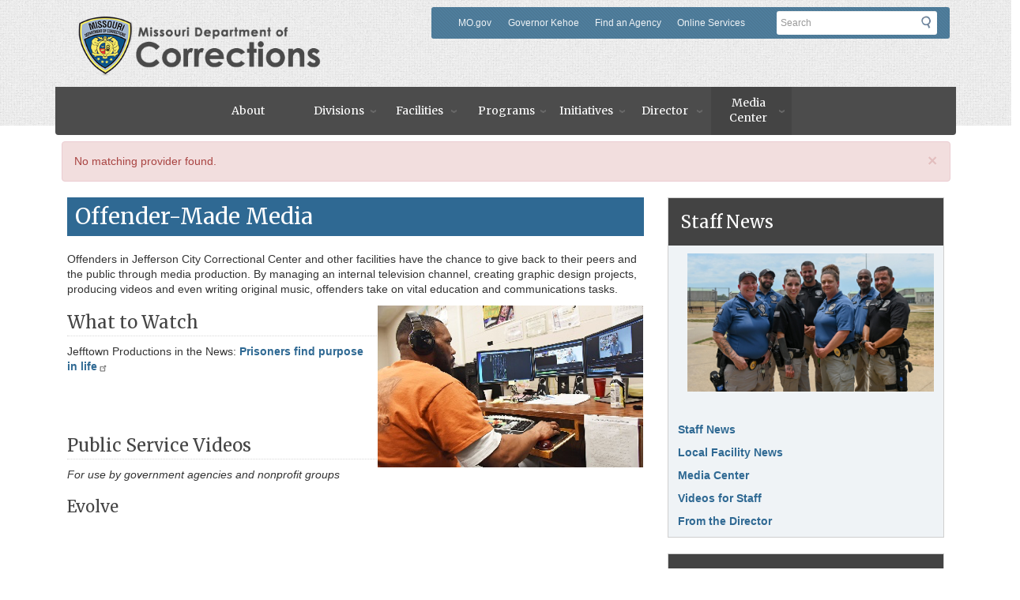

--- FILE ---
content_type: text/html; charset=UTF-8
request_url: https://oembed-doc.mo.gov/media-center/offender-made-media
body_size: 15290
content:
<!DOCTYPE html>
<html  lang="en" dir="ltr">
  <head>
    <meta charset="utf-8" />
<noscript><style>form.antibot * :not(.antibot-message) { display: none !important; }</style>
</noscript><meta name="description" content="Offenders in Jefferson City Correctional Center and other facilities have the chance to give back to their peers and the public through media production. By managing an internal television channel, creating graphic design projects, producing videos and even writing original music, offenders take on vital education and communications tasks." />
<link rel="canonical" href="https://oembed-doc.mo.gov/media-center/offender-made-media" />
<meta name="Generator" content="Drupal 10 (https://www.drupal.org)" />
<meta name="MobileOptimized" content="width" />
<meta name="HandheldFriendly" content="true" />
<meta name="viewport" content="width=device-width, initial-scale=1.0" />
<style>h1.heading-size-14px {
  font-size: 14px;
}
h2.heading-size-14px {
  font-size: 14px;
}
h3.heading-size-14px {
  font-size: 14px;
}
h4.heading-size-14px {
  font-size: 14px;
}
h5.heading-size-14px {
  font-size: 14px;
}
h6.heading-size-14px {
  font-size: 14px;
}
h1.heading-size-16px {
  font-size: 16px;
}
h2.heading-size-16px {
  font-size: 16px;
}
h3.heading-size-16px {
  font-size: 16px;
}
h4.heading-size-16px {
  font-size: 16px;
}
h5.heading-size-16px {
  font-size: 16px;
}
h6.heading-size-16px {
  font-size: 16px;
}
h1.heading-size-18px {
  font-size: 18px;
}
h2.heading-size-18px {
  font-size: 18px;
}
h3.heading-size-18px {
  font-size: 18px;
}
h4.heading-size-18px {
  font-size: 18px;
}
h5.heading-size-18px {
  font-size: 18px;
}
h6.heading-size-18px {
  font-size: 18px;
}
h1.heading-size-20px {
  font-size: 20px;
}
h2.heading-size-20px {
  font-size: 20px;
}
h3.heading-size-20px {
  font-size: 20px;
}
h4.heading-size-20px {
  font-size: 20px;
}
h5.heading-size-20px {
  font-size: 20px;
}
h6.heading-size-20px {
  font-size: 20px;
}
h1.heading-size-24px {
  font-size: 24px;
}
h2.heading-size-24px {
  font-size: 24px;
}
h3.heading-size-24px {
  font-size: 24px;
}
h4.heading-size-24px {
  font-size: 24px;
}
h5.heading-size-24px {
  font-size: 24px;
}
h6.heading-size-24px {
  font-size: 24px;
}
h1.heading-size-28px {
  font-size: 28px;
}
h2.heading-size-28px {
  font-size: 28px;
}
h3.heading-size-28px {
  font-size: 28px;
}
h4.heading-size-28px {
  font-size: 28px;
}
h5.heading-size-28px {
  font-size: 28px;
}
h6.heading-size-28px {
  font-size: 28px;
}
h1.heading-size-32px {
  font-size: 32px;
}
h2.heading-size-32px {
  font-size: 32px;
}
h3.heading-size-32px {
  font-size: 32px;
}
h4.heading-size-32px {
  font-size: 32px;
}
h5.heading-size-32px {
  font-size: 32px;
}
h6.heading-size-32px {
  font-size: 32px;
}
h1.heading-size-40px {
  font-size: 40px;
}
h2.heading-size-40px {
  font-size: 40px;
}
h3.heading-size-40px {
  font-size: 40px;
}
h4.heading-size-40px {
  font-size: 40px;
}
h5.heading-size-40px {
  font-size: 40px;
}
h6.heading-size-40px {
  font-size: 40px;
}
h1.heading-size-48px {
  font-size: 48px;
}
h2.heading-size-48px {
  font-size: 48px;
}
h3.heading-size-48px {
  font-size: 48px;
}
h4.heading-size-48px {
  font-size: 48px;
}
h5.heading-size-48px {
  font-size: 48px;
}
h6.heading-size-48px {
  font-size: 48px;
}
</style>
<link rel="icon" href="/sites/doc/themes/corrections/favicon.ico" type="image/vnd.microsoft.icon" />

    <title>Offender-Made Media | Missouri Department of Corrections</title>
    <link rel="stylesheet" media="all" href="/sites/doc/files/css/css_eSeL5Q9YB33B-cHJR5DUYAgm3--yiXDhcORxG9_P3Jk.css?delta=0&amp;language=en&amp;theme=corrections&amp;include=[base64]" />
<link rel="stylesheet" media="all" href="https://cdn.jsdelivr.net/npm/bootstrap@5.3.3/dist/css/bootstrap.min.css" />
<link rel="stylesheet" media="all" href="/sites/doc/files/css/css_VsGaPwim2FHRptoD9vLaSvAo2MYxJCmgE9sGKeOF-Sc.css?delta=2&amp;language=en&amp;theme=corrections&amp;include=[base64]" />
<link rel="stylesheet" media="all" href="/sites/doc/files/css/css_OAS6LeBRpxF04DvhJ1SmC8We8MYlt7G2aR9kvhwzzh0.css?delta=3&amp;language=en&amp;theme=corrections&amp;include=[base64]" />

    <script type="application/json" data-drupal-selector="drupal-settings-json">{"path":{"baseUrl":"\/","pathPrefix":"","currentPath":"node\/2276","currentPathIsAdmin":false,"isFront":false,"currentLanguage":"en"},"pluralDelimiter":"\u0003","suppressDeprecationErrors":true,"ajaxPageState":{"libraries":"[base64]","theme":"corrections","theme_token":null},"ajaxTrustedUrl":{"form_action_p_pvdeGsVG5zNF_XLGPTvYSKCf43t8qZYSwcfZl2uzM":true},"gtag":{"tagId":"G-C6MGVR01NV","consentMode":false,"otherIds":[],"events":[],"additionalConfigInfo":[]},"clientside_validation_jquery":{"validate_all_ajax_forms":2,"force_validate_on_blur":true,"force_html5_validation":false,"messages":{"required":"This field is required.","remote":"Please fix this field.","email":"Please enter a valid email address.","url":"Please enter a valid URL.","date":"Please enter a valid date.","dateISO":"Please enter a valid date (ISO).","number":"Please enter a valid number.","digits":"Please enter only digits.","equalTo":"Please enter the same value again.","maxlength":"Please enter no more than {0} characters.","minlength":"Please enter at least {0} characters.","rangelength":"Please enter a value between {0} and {1} characters long.","range":"Please enter a value between {0} and {1}.","max":"Please enter a value less than or equal to {0}.","min":"Please enter a value greater than or equal to {0}.","step":"Please enter a multiple of {0}."}},"data":{"extlink":{"extTarget":true,"extTargetAppendNewWindowDisplay":true,"extTargetAppendNewWindowLabel":"(opens in a new window)","extTargetNoOverride":false,"extNofollow":false,"extTitleNoOverride":false,"extNoreferrer":false,"extFollowNoOverride":false,"extClass":"ext","extLabel":"(link is external)","extImgClass":false,"extSubdomains":true,"extExclude":"(mo\\.gov)|(state\\.mo\\.us)","extInclude":"","extCssExclude":"","extCssInclude":"","extCssExplicit":"","extAlert":true,"extAlertText":"You are currently exiting to a site that is not part of the government (.gov) domain. Web sites are places where diverse groups of people interact, so please be aware that you will be subject to a wide variety of experiences beyond our control. Always use good judgment when using these platforms and when following links to other web sites. Click OK to continue.","extHideIcons":false,"mailtoClass":"mailto","telClass":"","mailtoLabel":"(link sends email)","telLabel":"(link is a phone number)","extUseFontAwesome":false,"extIconPlacement":"append","extPreventOrphan":false,"extFaLinkClasses":"fa fa-external-link","extFaMailtoClasses":"fa fa-envelope-o","extAdditionalLinkClasses":"","extAdditionalMailtoClasses":"","extAdditionalTelClasses":"","extFaTelClasses":"fa fa-phone","allowedDomains":null,"extExcludeNoreferrer":""}},"ckeditorAccordion":{"accordionStyle":{"collapseAll":null,"keepRowsOpen":null,"animateAccordionOpenAndClose":1,"openTabsWithHash":1,"allowHtmlInTitles":0}},"bootstrap":{"forms_has_error_value_toggle":1,"modal_animation":1,"modal_backdrop":"true","modal_focus_input":1,"modal_keyboard":1,"modal_select_text":1,"modal_show":1,"modal_size":"","popover_enabled":1,"popover_animation":1,"popover_auto_close":1,"popover_container":"body","popover_content":"","popover_delay":"0","popover_html":0,"popover_placement":"right","popover_selector":"","popover_title":"","popover_trigger":"click","tooltip_enabled":1,"tooltip_animation":1,"tooltip_container":"body","tooltip_delay":"0","tooltip_html":0,"tooltip_placement":"auto left","tooltip_selector":"","tooltip_trigger":"hover"},"user":{"uid":0,"permissionsHash":"31c94f6a849b31384e9532a31ff2d22eb9e5cd24f1d5e6b93208a35e28cf6a78"}}</script>
<script src="/sites/doc/files/js/js_SzQ5rJnaHmA0b5TGIcISanNituN9Nv27VBoCCYskVVM.js?scope=header&amp;delta=0&amp;language=en&amp;theme=corrections&amp;include=[base64]"></script>
<script src="https://use.fontawesome.com/releases/v6.4.0/js/all.js" defer crossorigin="anonymous"></script>
<script src="https://use.fontawesome.com/releases/v6.4.0/js/v4-shims.js" defer crossorigin="anonymous"></script>
<script src="/modules/contrib/google_tag/js/gtag.js?t8ls3m"></script>

  </head>
  <body class="corrections/Qualtricsxm.js theme--corrections base-theme--blue path--media-center path--media-center--offender-made-media path-node page-node-type-page has-glyphicons">
    <a href="#main-content" class="visually-hidden focusable skip-link">
      Skip to main content
    </a>
    
      <div class="dialog-off-canvas-main-canvas" data-off-canvas-main-canvas>
    

          <header class="navbar navbar-default" id="header-region" role="banner">
      <div class="container">
        <div class="row">
          <div class="navbar-header">
            <a href="/" class="navbar-brand text-hide">Missouri Department of Agency<img src="/sites/doc/themes/corrections/logo.png" alt="Missouri Department of Corrections" class="col-sm-9" id="logo"></a>

                            <div class="region region-utility-bar col-sm-7 col-sm-push-5">
    <section id="block-utilitybar" class="block block-system block-system-menu-blockutility-bar clearfix hidden-xs col-sm-8 col-md-9 col-lg-8">
  
    

      
      <ul class="menu menu--utility-bar nav">
                      <li class="first">
                                        <a href="https://www.mo.gov/">MO.gov</a>
              </li>
                      <li>
                                        <a href="https://governor.mo.gov/">Governor Kehoe</a>
              </li>
                      <li>
                                        <a href="https://www.mo.gov/search-results?mode=state_agencies">Find an Agency</a>
              </li>
                      <li class="last">
                                        <a href="https://www.mo.gov/search-results?mode=online_services">Online Services</a>
              </li>
        </ul>
  

  </section>

<section class="searchapp-form block block-mogov-searchapp block-searchapp-block clearfix" data-drupal-selector="searchapp-form" id="block-searchappform-test">
  
    

      <form action="/media-center/offender-made-media" method="post" id="searchapp-form" accept-charset="UTF-8">
  <div class="form-item js-form-item form-type-search js-form-type-search form-item-search js-form-item-search form-no-label form-group">
      <label for="edit-search" class="control-label sr-only">Search</label>
  
  
  <input placeholder="Search" data-drupal-selector="edit-search" class="form-search form-control" data-msg-maxlength="Search field has a maximum length of 128." type="search" id="edit-search" name="search" value="" size="60" maxlength="128" title="Enter the terms you wish to search for." data-toggle="tooltip" />

  
  
  </div>
<button data-drupal-selector="edit-submit-searchapp" class="button js-form-submit form-submit btn-primary btn" type="submit" id="edit-submit-searchapp" name="op" value="Submit">Submit</button><input autocomplete="off" data-drupal-selector="form-et-s2uoi8wucedwuayirrhaqdgbyr4ueww1mljhsuyu" type="hidden" name="form_build_id" value="form-et-S2uoI8WUcEDWUAyiRRHaQDgbyr4ueww1mljhSuyU" /><input data-drupal-selector="edit-searchapp-form" type="hidden" name="form_id" value="searchapp_form" />
</form>

  </section>


  </div>

                      </div>
        </div>
      </div>

      <div class="container" id="main-navigation">
        <div class="row">
            <div class="region region-navigation">
    <section id="block-mainnavigation-3" role="navigation" class="hidden-sm hidden-xs block block-we-megamenu block-we-megamenu-blockmain clearfix">
  
    

      <div class="region-we-mega-menu">
	<a class="navbar-toggle collapsed">
	    <span class="icon-bar"></span>
	    <span class="icon-bar"></span>
	    <span class="icon-bar"></span>
	</a>
	<nav  class="main navbar navbar-default navbar-we-mega-menu mobile-collapse hover-action" data-menu-name="main" data-block-theme="corrections" data-style="Default" data-animation="None" data-delay="" data-duration="" data-autoarrow="" data-alwayshowsubmenu="" data-action="hover" data-mobile-collapse="0">
	  <div class="container-fluid">
	    <ul  class="we-mega-menu-ul nav nav-tabs">
  <li  class="we-mega-menu-li" data-level="0" data-element-type="we-mega-menu-li" description="" data-id="3402db62-78e6-4a36-a70e-7d3b21a012d2" data-submenu="0" data-hide-sub-when-collapse="" data-group="0" data-class="" data-icon="" data-caption="" data-alignsub="" data-target="">
      <a class="we-mega-menu-li" title="" href="/about" target="">
      About    </a>
    
</li><li  class="we-mega-menu-li dropdown-menu" data-level="0" data-element-type="we-mega-menu-li" description="" data-id="ddd093c5-ae92-4e97-8982-d450d5efb70e" data-submenu="1" data-hide-sub-when-collapse="" data-group="0" data-class="" data-icon="" data-caption="" data-alignsub="" data-target="">
      <a class="we-mega-menu-li" title="" href="/divisions" target="">
      Divisions    </a>
    <div  class="we-mega-menu-submenu" data-element-type="we-mega-menu-submenu" data-submenu-width="250" data-class="" style="width: 250px">
  <div class="we-mega-menu-submenu-inner">
    <div  class="we-mega-menu-row" data-element-type="we-mega-menu-row" data-custom-row="0">
  <div  class="we-mega-menu-col span12" data-element-type="we-mega-menu-col" data-width="12" data-block="" data-blocktitle="0" data-hidewhencollapse="" data-class="">
  <ul class="nav nav-tabs subul">
  <li  class="we-mega-menu-li dropdown-menu" data-level="1" data-element-type="we-mega-menu-li" description="Adult Institutions" data-id="1a8b8a16-c736-45a2-a6b8-bde0c3cbe1ca" data-submenu="1" data-hide-sub-when-collapse="" data-group="0" data-class="" data-icon="" data-caption="" data-alignsub="" data-target="">
      <a class="we-mega-menu-li" title="" href="/divisions/adult-institutions" target="">
      Adult Institutions    </a>
    <div  class="we-mega-menu-submenu" data-element-type="we-mega-menu-submenu" data-submenu-width="300" data-class="" style="width: 300px">
  <div class="we-mega-menu-submenu-inner">
    <div  class="we-mega-menu-row" data-element-type="we-mega-menu-row" data-custom-row="0">
  <div  class="we-mega-menu-col span12" data-element-type="we-mega-menu-col" data-width="12" data-block="" data-blocktitle="0" data-hidewhencollapse="" data-class="">
  <ul class="nav nav-tabs subul">
  <li  class="we-mega-menu-li" data-level="2" data-element-type="we-mega-menu-li" description="" data-id="9cf2eb33-2001-4361-8571-49e9b91a48de" data-submenu="0" data-hide-sub-when-collapse="" data-group="0" data-class="" data-icon="" data-caption="" data-alignsub="" data-target="">
      <a class="we-mega-menu-li" title="" href="/facilities/adult-institutions/address-listing" target="">
      Facility Addresses    </a>
    
</li><li  class="we-mega-menu-li" data-level="2" data-element-type="we-mega-menu-li" description="" data-id="e1abad2b-fc7e-4f49-bd0a-301848d1d439" data-submenu="0" data-hide-sub-when-collapse="" data-group="0" data-class="" data-icon="" data-caption="" data-alignsub="" data-target="">
      <a class="we-mega-menu-li" title="" href="/divisions/adult-institutions/family-orientation-meetings" target="">
      Family Orientation Meetings    </a>
    
</li><li  class="we-mega-menu-li" data-level="2" data-element-type="we-mega-menu-li" description="" data-id="b0687a34-9f34-4eb8-91d8-ceecea8ea746" data-submenu="0" data-hide-sub-when-collapse="" data-group="0" data-class="" data-icon="" data-caption="" data-alignsub="" data-target="">
      <a class="we-mega-menu-li" title="" href="/divisions/adult-institutions/money-transfer" target="">
      Money Transfer &amp; Secure Email    </a>
    
</li><li  class="we-mega-menu-li" data-level="2" data-element-type="we-mega-menu-li" description="" data-id="2672f462-2112-4548-9e98-cbbab8d742b5" data-submenu="0" data-hide-sub-when-collapse="" data-group="0" data-class="" data-icon="" data-caption="" data-alignsub="" data-target="">
      <a class="we-mega-menu-li" title="" href="/programs/family-friends/visiting/phone" target="">
      Offender Phone Services    </a>
    
</li><li  class="we-mega-menu-li" data-level="2" data-element-type="we-mega-menu-li" description="" data-id="c0e0eec7-1e2f-42ad-969a-ac91b0fff565" data-submenu="0" data-hide-sub-when-collapse="" data-group="0" data-class="" data-icon="" data-caption="" data-alignsub="" data-target="">
      <a class="we-mega-menu-li" title="" href="/facilities/adult-institutions/warden-listing" target="">
      Warden Listing    </a>
    
</li><li  class="we-mega-menu-li" data-level="2" data-element-type="we-mega-menu-li" description="" data-id="e992c6bd-9f82-4e3f-a398-92ade4979851" data-submenu="0" data-hide-sub-when-collapse="" data-group="0" data-class="" data-icon="" data-caption="" data-alignsub="" data-target="">
      <a class="we-mega-menu-li" title="" href="/divisions/adult-institutions/religious-spiritual-support" target="">
      Religious and Spiritual Support    </a>
    
</li><li  class="we-mega-menu-li" data-level="2" data-element-type="we-mega-menu-li" description="" data-id="f26ba58a-daf9-452a-bcfb-cc701a24b85c" data-submenu="0" data-hide-sub-when-collapse="" data-group="0" data-class="" data-icon="" data-caption="" data-alignsub="" data-target="">
      <a class="we-mega-menu-li" title="" href="/divisions/adult-institutions/chaplain-directory" target="">
      Chaplain Directory    </a>
    
</li><li  class="we-mega-menu-li" data-level="2" data-element-type="we-mega-menu-li" description="" data-id="12678377-1548-4e4d-915a-c1f1cb96f124" data-submenu="0" data-hide-sub-when-collapse="" data-group="0" data-class="" data-icon="" data-caption="" data-alignsub="" data-target="">
      <a class="we-mega-menu-li" title="" href="/sites/doc/files/media/pdf/2020/03/Offender_Rulebook_REVISED_2019.pdf" target="">
      Offender Rulebook    </a>
    
</li><li  class="we-mega-menu-li" data-level="2" data-element-type="we-mega-menu-li" description="" data-id="d56bf5f2-536f-4f42-9b55-ef39977d1bf5" data-submenu="0" data-hide-sub-when-collapse="" data-group="0" data-class="" data-icon="" data-caption="" data-alignsub="" data-target="">
      <a class="we-mega-menu-li" title="" href="/programs/puppies-parole" target="">
      Puppies for Parole    </a>
    
</li><li  class="we-mega-menu-li" data-level="2" data-element-type="we-mega-menu-li" description="" data-id="f64fa684-4ba5-4751-9443-f9a450952064" data-submenu="0" data-hide-sub-when-collapse="" data-group="0" data-class="" data-icon="" data-caption="" data-alignsub="" data-target="">
      <a class="we-mega-menu-li" title="" href="https://web.mo.gov/doc/PuppiesForParolePublic/" target="">
      Puppies for Parole Available Dogs    </a>
    
</li>
</ul>
</div>

</div>

  </div>
</div>
</li><li  class="we-mega-menu-li dropdown-menu" data-level="1" data-element-type="we-mega-menu-li" description="Probation &amp; Parole" data-id="b77be61a-085c-4c9a-86ac-0e893541d654" data-submenu="1" data-hide-sub-when-collapse="" data-group="0" data-class="" data-icon="" data-caption="" data-alignsub="" data-target="">
      <a class="we-mega-menu-li" title="" href="/divisions/probation-parole" target="">
      Probation &amp; Parole    </a>
    <div  class="we-mega-menu-submenu" data-element-type="we-mega-menu-submenu" data-submenu-width="300" data-class="" style="width: 300px">
  <div class="we-mega-menu-submenu-inner">
    <div  class="we-mega-menu-row" data-element-type="we-mega-menu-row" data-custom-row="0">
  <div  class="we-mega-menu-col span12" data-element-type="we-mega-menu-col" data-width="12" data-block="" data-blocktitle="0" data-hidewhencollapse="" data-class="">
  <ul class="nav nav-tabs subul">
  <li  class="we-mega-menu-li" data-level="2" data-element-type="we-mega-menu-li" description="" data-id="107ff68f-ef60-40e6-a71c-461a4293a9c8" data-submenu="0" data-hide-sub-when-collapse="" data-group="0" data-class="" data-icon="" data-caption="" data-alignsub="" data-target="">
      <a class="we-mega-menu-li" title="" href="/divisions/probation-parole/understanding-probation-parole-family-friends" target="">
      A Guide to Understanding P&amp;P for Family and Friends    </a>
    
</li><li  class="we-mega-menu-li" data-level="2" data-element-type="we-mega-menu-li" description="" data-id="dc3d3083-2715-48d3-8cd0-d607db8c0350" data-submenu="0" data-hide-sub-when-collapse="" data-group="0" data-class="" data-icon="" data-caption="" data-alignsub="" data-target="">
      <a class="we-mega-menu-li" title="" href="https://doc.mo.gov/credentialed-batterers-intervention-programs" target="">
      Credentialed Batterer Intervention Programs    </a>
    
</li><li  class="we-mega-menu-li" data-level="2" data-element-type="we-mega-menu-li" description="" data-id="cf5f6373-3f16-4f44-982c-2c548355af21" data-submenu="0" data-hide-sub-when-collapse="" data-group="0" data-class="" data-icon="" data-caption="" data-alignsub="" data-target="">
      <a class="we-mega-menu-li" title="" href="/facilities/probation-parole/address-listing" target="">
      District Information    </a>
    
</li><li  class="we-mega-menu-li" data-level="2" data-element-type="we-mega-menu-li" description="" data-id="8a4660a7-250e-493e-bec0-130b9e0bf1d3" data-submenu="0" data-hide-sub-when-collapse="" data-group="0" data-class="" data-icon="" data-caption="" data-alignsub="" data-target="">
      <a class="we-mega-menu-li" title="" href="/divisions/probation-parole/early-discharge" target="">
      Early Discharge/ Earned Compliance Credit    </a>
    
</li><li  class="we-mega-menu-li" data-level="2" data-element-type="we-mega-menu-li" description="" data-id="42436710-210f-42b0-b24a-b711cefa0bdc" data-submenu="0" data-hide-sub-when-collapse="" data-group="0" data-class="" data-icon="" data-caption="" data-alignsub="" data-target="">
      <a class="we-mega-menu-li" title="" href="https://web.mo.gov/doc/MODOCFee/overview.do" target="">
      Intervention Fees Website    </a>
    
</li><li  class="we-mega-menu-li" data-level="2" data-element-type="we-mega-menu-li" description="" data-id="d7f84822-b8d5-41f0-98f9-7d4d386d859c" data-submenu="0" data-hide-sub-when-collapse="" data-group="0" data-class="" data-icon="" data-caption="" data-alignsub="" data-target="">
      <a class="we-mega-menu-li" title="" href="/divisions/probation-parole/judicial-reference" target="">
      Judicial Reference    </a>
    
</li><li  class="we-mega-menu-li" data-level="2" data-element-type="we-mega-menu-li" description="Level 1 Supervision Form" data-id="a451c96a-6930-4413-8c96-540e8bd82bc3" data-submenu="0" data-hide-sub-when-collapse="" data-group="0" data-class="" data-icon="" data-caption="" data-alignsub="" data-target="">
      <a class="we-mega-menu-li" title="" href="https://doc.mo.gov/sites/doc/files/media/pdf/2019/01/Level-1_Supervision_Report_Form.pdf" target="">
      Level I Supervision Report Form (Only works with Internet Explorer)    </a>
    
</li><li  class="we-mega-menu-li" data-level="2" data-element-type="we-mega-menu-li" description="" data-id="e1d9ee04-033f-4b04-9348-5b2875b9ea0a" data-submenu="0" data-hide-sub-when-collapse="" data-group="0" data-class="" data-icon="" data-caption="" data-alignsub="" data-target="">
      <a class="we-mega-menu-li" title="" href="/divisions/probation-parole/react" target="">
      Required Educational Assessment and Community Treatment (REACT)    </a>
    
</li><li  class="we-mega-menu-li" data-level="2" data-element-type="we-mega-menu-li" description="Supervision Strategies and Treatment Alternatives Booklet" data-id="a71ff54f-4e5e-42eb-891e-1b308f3db597" data-submenu="0" data-hide-sub-when-collapse="" data-group="0" data-class="" data-icon="" data-caption="" data-alignsub="" data-target="">
      <a class="we-mega-menu-li" title="" href="https://doc.mo.gov/media/pdf/supervision-strategies-and-treatment-alternatives-booklet" target="">
      Supervision Strategies and Treatment Alternatives Booklet    </a>
    
</li><li  class="we-mega-menu-li" data-level="2" data-element-type="we-mega-menu-li" description="" data-id="a89b6f39-0b2e-4a59-bbc6-cf259a71da09" data-submenu="0" data-hide-sub-when-collapse="" data-group="0" data-class="" data-icon="" data-caption="" data-alignsub="" data-target="">
      <a class="we-mega-menu-li" title="" href="/divisions/probation-parole/regional-administrators" target="">
      Regional Administrator Listing    </a>
    
</li>
</ul>
</div>

</div>

  </div>
</div>
</li><li  class="we-mega-menu-li dropdown-menu" data-level="1" data-element-type="we-mega-menu-li" description="Rehabilitative Services" data-id="89332daa-d432-4c99-a5a2-6ed861150d9d" data-submenu="1" data-hide-sub-when-collapse="" data-group="0" data-class="" data-icon="" data-caption="" data-alignsub="" data-target="">
      <a class="we-mega-menu-li" title="" href="/divisions/rehabilitative-services" target="">
      Rehabilitative Services    </a>
    <div  class="we-mega-menu-submenu" data-element-type="we-mega-menu-submenu" data-submenu-width="300" data-class="" style="width: 300px">
  <div class="we-mega-menu-submenu-inner">
    <div  class="we-mega-menu-row" data-element-type="we-mega-menu-row" data-custom-row="0">
  <div  class="we-mega-menu-col span12" data-element-type="we-mega-menu-col" data-width="12" data-block="" data-blocktitle="0" data-hidewhencollapse="" data-class="">
  <ul class="nav nav-tabs subul">
  <li  class="we-mega-menu-li" data-level="2" data-element-type="we-mega-menu-li" description="" data-id="2d2200d0-e4f1-4f77-a06a-b41503ec87a7" data-submenu="0" data-hide-sub-when-collapse="" data-group="0" data-class="" data-icon="" data-caption="" data-alignsub="" data-target="">
      <a class="we-mega-menu-li" title="" href="/director/office-director/office-reentry-services" target="">
      Reentry Services    </a>
    
</li><li  class="we-mega-menu-li" data-level="2" data-element-type="we-mega-menu-li" description="" data-id="acb75197-24f4-41d2-887d-2485c0f67c96" data-submenu="0" data-hide-sub-when-collapse="" data-group="0" data-class="" data-icon="" data-caption="" data-alignsub="" data-target="">
      <a class="we-mega-menu-li" title="" href="https://doc.mo.gov/mve/index.html" target="">
      Missouri Vocational Enterprises    </a>
    
</li><li  class="we-mega-menu-li" data-level="2" data-element-type="we-mega-menu-li" description="" data-id="d1d84f4c-9df3-4a03-8dcd-0ae62fc5fb58" data-submenu="0" data-hide-sub-when-collapse="" data-group="0" data-class="" data-icon="" data-caption="" data-alignsub="" data-target="">
      <a class="we-mega-menu-li" title="" href="/divisions/rehabilitative-services/institutional-treatment-programs" target="">
      Institutional Treatment Programs    </a>
    
</li><li  class="we-mega-menu-li" data-level="2" data-element-type="we-mega-menu-li" description="" data-id="e807a554-2dca-4d4d-8740-6dbaf439400c" data-submenu="0" data-hide-sub-when-collapse="" data-group="0" data-class="" data-icon="" data-caption="" data-alignsub="" data-target="">
      <a class="we-mega-menu-li" title="" href="/divisions/rehabilitative-services/sas-institutional-programs" target="">
      SAS Programs    </a>
    
</li><li  class="we-mega-menu-li" data-level="2" data-element-type="we-mega-menu-li" description="" data-id="1bc3beb6-6ef7-4dda-9736-05aefa257fcf" data-submenu="0" data-hide-sub-when-collapse="" data-group="0" data-class="" data-icon="" data-caption="" data-alignsub="" data-target="">
      <a class="we-mega-menu-li" title="" href="http://youtu.be/UW9thc_HmSQ" target="">
      Rehabilitation Through Job Skills    </a>
    
</li><li  class="we-mega-menu-li" data-level="2" data-element-type="we-mega-menu-li" description="" data-id="3bacc4ba-4c37-4684-ad32-5f98373c59dc" data-submenu="0" data-hide-sub-when-collapse="" data-group="0" data-class="" data-icon="" data-caption="" data-alignsub="" data-target="">
      <a class="we-mega-menu-li" title="" href="https://youtu.be/BjSCUb_JS58" target="">
      Suicide Is Forever video - male version    </a>
    
</li><li  class="we-mega-menu-li" data-level="2" data-element-type="we-mega-menu-li" description="" data-id="67a275c8-f8a4-4753-9c49-86bf6e7d6ed9" data-submenu="0" data-hide-sub-when-collapse="" data-group="0" data-class="" data-icon="" data-caption="" data-alignsub="" data-target="">
      <a class="we-mega-menu-li" title="" href="https://youtu.be/4C9qdOVUwPE" target="">
      Suicide Is Forever video - female version    </a>
    
</li>
</ul>
</div>

</div>

  </div>
</div>
</li><li  class="we-mega-menu-li dropdown-menu" data-level="1" data-element-type="we-mega-menu-li" description="Human Services" data-id="cfe0314d-cbb6-4146-9387-224414b384af" data-submenu="1" data-hide-sub-when-collapse="" data-group="0" data-class="" data-icon="" data-caption="" data-alignsub="" data-target="">
      <a class="we-mega-menu-li" title="" href="/divisions/human-services" target="">
      Human Services    </a>
    <div  class="we-mega-menu-submenu" data-element-type="we-mega-menu-submenu" data-submenu-width="300" data-class="" style="width: 300px">
  <div class="we-mega-menu-submenu-inner">
    <div  class="we-mega-menu-row" data-element-type="we-mega-menu-row" data-custom-row="0">
  <div  class="we-mega-menu-col span12" data-element-type="we-mega-menu-col" data-width="12" data-block="" data-blocktitle="0" data-hidewhencollapse="" data-class="">
  <ul class="nav nav-tabs subul">
  <li  class="we-mega-menu-li" data-level="2" data-element-type="we-mega-menu-li" description="" data-id="cc2a3d56-d7ba-4bc5-9b65-8949ed6a275c" data-submenu="0" data-hide-sub-when-collapse="" data-group="0" data-class="" data-icon="" data-caption="" data-alignsub="" data-target="_self">
      <a class="we-mega-menu-li" title="" href="/divisions/human-services/employment-opportunities" target="_self">
      Jobs    </a>
    
</li><li  class="we-mega-menu-li" data-level="2" data-element-type="we-mega-menu-li" description="Staff Training and Development" data-id="a04a4f36-5d8f-4ff8-98d2-6083fb3064b7" data-submenu="0" data-hide-sub-when-collapse="" data-group="0" data-class="" data-icon="" data-caption="" data-alignsub="" data-target="_self">
      <a class="we-mega-menu-li" title="" href="/divisions/human-services/training" target="_self">
      Staff Training &amp; Development    </a>
    
</li><li  class="we-mega-menu-li" data-level="2" data-element-type="we-mega-menu-li" description="" data-id="355ecda5-bae8-4fa4-9e21-ab6ca5a003db" data-submenu="0" data-hide-sub-when-collapse="" data-group="0" data-class="" data-icon="" data-caption="" data-alignsub="" data-target="">
      <a class="we-mega-menu-li" title="" href="/divisions/human-services/employee-expectations" target="">
      Employee Expectations    </a>
    
</li><li  class="we-mega-menu-li" data-level="2" data-element-type="we-mega-menu-li" description="" data-id="25d5a2bd-58ed-45ad-b6ba-490324318361" data-submenu="0" data-hide-sub-when-collapse="" data-group="0" data-class="" data-icon="" data-caption="" data-alignsub="" data-target="">
      <a class="we-mega-menu-li" title="" href="/divisions/human-services/probation-parole-careers" target="">
      Probation and Parole Careers    </a>
    
</li><li  class="we-mega-menu-li" data-level="2" data-element-type="we-mega-menu-li" description="" data-id="ecfd02c8-2856-4b34-ad23-6646c1badd37" data-submenu="0" data-hide-sub-when-collapse="" data-group="0" data-class="" data-icon="" data-caption="" data-alignsub="" data-target="">
      <a class="we-mega-menu-li" title="" href="/divisions/human-services/volunteer" target="">
      Partners in Corrections volunteer services    </a>
    
</li><li  class="we-mega-menu-li" data-level="2" data-element-type="we-mega-menu-li" description="" data-id="570d9fae-32b2-4388-817c-07c3b7865a8b" data-submenu="0" data-hide-sub-when-collapse="" data-group="0" data-class="" data-icon="" data-caption="" data-alignsub="" data-target="">
      <a class="we-mega-menu-li" title="" href="/divisions/human-services/purchasing" target="">
      Contracts and Procurements    </a>
    
</li><li  class="we-mega-menu-li" data-level="2" data-element-type="we-mega-menu-li" description="For New Staff" data-id="2f961d4c-a451-453e-a158-a49e73cdce64" data-submenu="0" data-hide-sub-when-collapse="" data-group="0" data-class="" data-icon="" data-caption="" data-alignsub="" data-target="_self">
      <a class="we-mega-menu-li" title="" href="/welcome" target="_self">
      New Staff    </a>
    
</li><li  class="we-mega-menu-li" data-level="2" data-element-type="we-mega-menu-li" description="" data-id="9dc4fc1d-2752-4ab9-bbb9-47f58231c7f2" data-submenu="0" data-hide-sub-when-collapse="" data-group="0" data-class="" data-icon="" data-caption="" data-alignsub="" data-target="_self">
      <a class="we-mega-menu-li" title="" href="/divisions/human-services/staff/benefits/wellness" target="_self">
      Wellness    </a>
    
</li>
</ul>
</div>

</div>

  </div>
</div>
</li><li  class="we-mega-menu-li dropdown-menu" data-level="1" data-element-type="we-mega-menu-li" description="" data-id="57b502c4-c2a5-482a-bbd7-37f0839e92a1" data-submenu="1" data-hide-sub-when-collapse="" data-group="0" data-class="" data-icon="" data-caption="" data-alignsub="" data-target="">
      <a class="we-mega-menu-li" title="" href="/director/office-director" target="">
      Office of the Director    </a>
    <div  class="we-mega-menu-submenu" data-element-type="we-mega-menu-submenu" data-submenu-width="" data-class="" style="width: px">
  <div class="we-mega-menu-submenu-inner">
    <div  class="we-mega-menu-row" data-element-type="we-mega-menu-row" data-custom-row="1">
  <div  class="we-mega-menu-col span12" data-element-type="we-mega-menu-col" data-width="12" data-block="" data-blocktitle="0" data-hidewhencollapse="" data-class="">
  
</div>

</div>

  </div>
</div>
</li><li  class="we-mega-menu-li dropdown-menu" data-level="1" data-element-type="we-mega-menu-li" description="" data-id="28b7200e-4e32-42ee-985c-c11766434f98" data-submenu="1" data-hide-sub-when-collapse="" data-group="0" data-class="" data-icon="" data-caption="" data-alignsub="" data-target="_self">
      <a class="we-mega-menu-li" title="" href="/divisions/parole-board" target="_self">
      Parole Board    </a>
    <div  class="we-mega-menu-submenu" data-element-type="we-mega-menu-submenu" data-submenu-width="300" data-class="" style="width: 300px">
  <div class="we-mega-menu-submenu-inner">
    <div  class="we-mega-menu-row" data-element-type="we-mega-menu-row" data-custom-row="0">
  <div  class="we-mega-menu-col span12" data-element-type="we-mega-menu-col" data-width="12" data-block="" data-blocktitle="0" data-hidewhencollapse="" data-class="">
  <ul class="nav nav-tabs subul">
  <li  class="we-mega-menu-li" data-level="2" data-element-type="we-mega-menu-li" description="" data-id="1102a8be-5ee9-49b9-a822-3e395fec47bc" data-submenu="0" data-hide-sub-when-collapse="" data-group="0" data-class="" data-icon="" data-caption="" data-alignsub="" data-target="">
      <a class="we-mega-menu-li" title="" href="/divisions/probation-parole/executive-clemency" target="">
      Executive Clemency    </a>
    
</li><li  class="we-mega-menu-li" data-level="2" data-element-type="we-mega-menu-li" description="" data-id="063d7690-b83d-42b0-b659-1ed6dc9e554b" data-submenu="0" data-hide-sub-when-collapse="" data-group="0" data-class="" data-icon="" data-caption="" data-alignsub="" data-target="">
      <a class="we-mega-menu-li" title="" href="/sites/doc/files/media/pdf/2020/02/Application_for_Executive_Clemency-Confined_Applicant.pdf" target="">
      Clemency Application - confined    </a>
    
</li><li  class="we-mega-menu-li" data-level="2" data-element-type="we-mega-menu-li" description="" data-id="a5b6b3b6-296d-4309-bbed-7641674b1328" data-submenu="0" data-hide-sub-when-collapse="" data-group="0" data-class="" data-icon="" data-caption="" data-alignsub="" data-target="_self">
      <a class="we-mega-menu-li" title="" href="/sites/doc/files/media/pdf/2020/02/Application_for_Executive_Clemency-Non-Confined_Applicant.pdf" target="_self">
      Clemency Application - non-confined    </a>
    
</li>
</ul>
</div>

</div>

  </div>
</div>
</li>
</ul>
</div>

</div>

  </div>
</div>
</li><li  class="we-mega-menu-li dropdown-menu" data-level="0" data-element-type="we-mega-menu-li" description="" data-id="1f29b487-4c0c-444d-919e-7e70d108634d" data-submenu="1" data-hide-sub-when-collapse="" data-group="0" data-class="" data-icon="" data-caption="" data-alignsub="" data-target="">
      <a class="we-mega-menu-li" title="" href="/facilities" target="">
      Facilities    </a>
    <div  class="we-mega-menu-submenu" data-element-type="we-mega-menu-submenu" data-submenu-width="250" data-class="" style="width: 250px">
  <div class="we-mega-menu-submenu-inner">
    <div  class="we-mega-menu-row" data-element-type="we-mega-menu-row" data-custom-row="0">
  <div  class="we-mega-menu-col span12" data-element-type="we-mega-menu-col" data-width="12" data-block="" data-blocktitle="0" data-hidewhencollapse="" data-class="">
  <ul class="nav nav-tabs subul">
  <li  class="we-mega-menu-li" data-level="1" data-element-type="we-mega-menu-li" description="" data-id="f860796f-039d-4d22-8d53-0f9fc759668e" data-submenu="0" data-hide-sub-when-collapse="" data-group="0" data-class="" data-icon="" data-caption="" data-alignsub="" data-target="">
      <a class="we-mega-menu-li" title="" href="/programs/family-friends/visiting" target="">
      Visiting    </a>
    
</li><li  class="we-mega-menu-li" data-level="1" data-element-type="we-mega-menu-li" description="" data-id="49c0fc02-4910-49cb-ab58-55f6edc5f02d" data-submenu="0" data-hide-sub-when-collapse="" data-group="0" data-class="" data-icon="" data-caption="" data-alignsub="" data-target="">
      <a class="we-mega-menu-li" title="" href="/facilities/all" target="">
      All    </a>
    
</li><li  class="we-mega-menu-li" data-level="1" data-element-type="we-mega-menu-li" description="" data-id="d1a709f4-699d-478f-beb7-299c0be188e7" data-submenu="0" data-hide-sub-when-collapse="" data-group="0" data-class="" data-icon="" data-caption="" data-alignsub="" data-target="">
      <a class="we-mega-menu-li" title="" href="/facilities/adult-institutions/address-listing" target="">
      Adult Institutions    </a>
    
</li><li  class="we-mega-menu-li" data-level="1" data-element-type="we-mega-menu-li" description="" data-id="caed83fd-c879-4621-966c-57598b08a884" data-submenu="0" data-hide-sub-when-collapse="" data-group="0" data-class="" data-icon="" data-caption="" data-alignsub="" data-target="">
      <a class="we-mega-menu-li" title="" href="/facilities/probation-parole/address-listing" target="">
      Probation &amp; Parole    </a>
    
</li><li  class="we-mega-menu-li" data-level="1" data-element-type="we-mega-menu-li" description="" data-id="05e985d7-eeb3-4478-a79d-6f2719e5045e" data-submenu="0" data-hide-sub-when-collapse="" data-group="0" data-class="" data-icon="" data-caption="" data-alignsub="" data-target="">
      <a class="we-mega-menu-li" title="" href="/facilities/probation-parole/csc-crc-address-listing" target="">
      Community Supervision Centers &amp; Community Release Centers    </a>
    
</li><li  class="we-mega-menu-li" data-level="1" data-element-type="we-mega-menu-li" description="" data-id="f68fc1b5-42ee-49ed-a470-5bcde5b179b4" data-submenu="0" data-hide-sub-when-collapse="" data-group="0" data-class="" data-icon="" data-caption="" data-alignsub="" data-target="">
      <a class="we-mega-menu-li" title="" href="/facilities/adult-institutions/warden-listing" target="">
      Warden Listing    </a>
    
</li><li  class="we-mega-menu-li" data-level="1" data-element-type="we-mega-menu-li" description="" data-id="ea70bed5-68ab-4d2d-9b52-af62dd4498b3" data-submenu="0" data-hide-sub-when-collapse="" data-group="0" data-class="" data-icon="" data-caption="" data-alignsub="" data-target="">
      <a class="we-mega-menu-li" title="" href="/facilities/map-all" target="">
      Map    </a>
    
</li>
</ul>
</div>

</div>

  </div>
</div>
</li><li  class="we-mega-menu-li dropdown-menu" data-level="0" data-element-type="we-mega-menu-li" description="" data-id="8970b14b-943e-4dd7-bc09-26f3d9062231" data-submenu="1" data-hide-sub-when-collapse="" data-group="0" data-class="" data-icon="" data-caption="" data-alignsub="" data-target="">
      <a class="we-mega-menu-li" title="" href="/programs" target="">
      Programs    </a>
    <div  class="we-mega-menu-submenu menu-middle" data-element-type="we-mega-menu-submenu" data-submenu-width="1000" data-class="menu-middle" style="width: 1000px">
  <div class="we-mega-menu-submenu-inner">
    <div  class="we-mega-menu-row" data-element-type="we-mega-menu-row" data-custom-row="1">
  <div  class="we-mega-menu-col span3" data-element-type="we-mega-menu-col" data-width="3" data-block="megamenuprogramscommunityblock" data-blocktitle="0" data-hidewhencollapse="" data-class="">
    <div class="type-of-block"><div class="block-inner"><section id="block-megamenuprogramscommunityblock" class="block block-block-content block-block-contenteb7df3d9-299c-4598-b3fd-935bb8be2d1f clearfix">
  
      <h2 class="block-title">Megamenu Programs Community block</h2>
    

      
            <div class="field field--name-body field--type-text-with-summary field--label-hidden field--item"><h3>Community</h3>

<ul>
	<li><a href="/divisions/human-services/volunteer">Volunteers</a></li>
	<li><a href="/family-friends">Family and Friends</a></li>
	<li><a href="https://doc.mo.gov/programs/restorative-justice/restorative-justice-information">Restorative Justice</a></li>
	<li><a href="/programs/gardens-food-donations">Gardens &amp; Food Donations</a></li>
	<li><a href="/programs/puppies-parole">Puppies for Parole</a></li>
	<li><a href="/programs/quilting-sewing-crochet">Quilting, Sewing &amp; Crochet</a></li>
	<li><a href="/programs/community-service">Community Service</a></li>
	<li><a href="/programs/reparation-restitution">Reparation &amp; Restitution</a></li>
</ul></div>
      
  </section>

</div></div>

</div>
<div  class="we-mega-menu-col span3" data-element-type="we-mega-menu-col" data-width="3" data-block="megamenuprogramseducationblock" data-blocktitle="0" data-hidewhencollapse="" data-class="">
    <div class="type-of-block"><div class="block-inner"><section id="block-megamenuprogramseducationblock" class="block block-block-content block-block-contentefb58ab7-de77-4647-8110-4ad18a0c44b9 clearfix">
  
      <h2 class="block-title">Megamenu Programs Education block</h2>
    

      
            <div class="field field--name-body field--type-text-with-summary field--label-hidden field--item"><h3>Education &amp; Training</h3>

<ul>
	<li><a href="https://docservices.mo.gov/mve/index.html" class="file file-inline text-html file--text-html file--text">Missouri Vocational Enterprises</a></li>
	<li><a href="/programs/education/academic">Academic Education</a></li>
	<li><a href="/programs/education/career-technical">Career &amp; Technical Training</a></li>
	<li><a href="/programs/education/missouri-veterans-project">Missouri Veterans Project</a></li>
	<li><a href="/programs/education/therapy-treatment">Therapy and Treatment</a></li>
	<li><a href="/programs/PREA">Prison Rape Elimination Act</a></li>
</ul></div>
      
  </section>

</div></div>

</div>
<div  class="we-mega-menu-col span3" data-element-type="we-mega-menu-col" data-width="3" data-block="megamenuprogramssuccessblock" data-blocktitle="0" data-hidewhencollapse="" data-class="">
    <div class="type-of-block"><div class="block-inner"><section id="block-megamenuprogramssuccessblock" class="block block-block-content block-block-content0e4b9a2f-7fec-4bc5-95d7-841653e89175 clearfix">
  
      <h2 class="block-title">Megamenu Programs Success block</h2>
    

      
            <div class="field field--name-body field--type-text-with-summary field--label-hidden field--item"><h3>Success Stories</h3>

<ul>
	<li><a href="/media-center/success-stories">Success Stories</a></li>
</ul>

<div data-embed-button="image" data-entity-embed-display="view_mode:media.small" data-entity-embed-display-settings="{&quot;link_url&quot;:&quot;&quot;,&quot;link_url_target&quot;:0}" data-entity-type="media" data-entity-uuid="276cccb8-bfdc-4579-bb21-cd81e2a75c17" data-langcode="en" class="embedded-entity"><article class="media media--type-image media--view-mode-small">
      
          
            <div class="field field--name-field-media-image field--type-image field--label-hidden field--item">  <img loading="lazy" src="/sites/doc/files/styles/thumbnail/public/2018-03/Programs_megamenu_photo.jpg?itok=Hbgeo0qy" width="164" height="92" alt="Programs Megamenu photo" class="img-responsive">


</div>
      
      </article>
</div>
</div>
      
  </section>

</div></div>

</div>
<div  class="we-mega-menu-col span3" data-element-type="we-mega-menu-col" data-width="3" data-block="megamenuprogramsreentryblock" data-blocktitle="0" data-hidewhencollapse="" data-class="">
    <div class="type-of-block"><div class="block-inner"><section id="block-megamenuprogramsreentryblock" class="block block-block-content block-block-content45fb66eb-bf1d-4ad5-a307-661d1486066d clearfix">
  
      <h2 class="block-title">Megamenu Programs Reentry block</h2>
    

      
            <div class="field field--name-body field--type-text-with-summary field--label-hidden field--item"><h3>Reentry
</h3>
<ul>
  <li><a href="https://doc.mo.gov/director/office-director/office-reentry-services">Reentry Services</a></li>
  <li><a href="/programs/missouri-reentry-process/transitional-housing-units">Transitional Housing Units</a></li>
  <li><a href="/programs/missouri-reentry-process/transition-center">Transition Center of St. Louis</a></li>
  <li><a href="/programs/missouri-reentry-process/partnering-agencies">Partner Agencies</a></li>
  <li><a href="/divisions/probation-parole">Probation &amp; Parole</a></li>
</ul></div>
      
  </section>

</div></div>

</div>

</div>
<div  class="we-mega-menu-row" data-element-type="we-mega-menu-row" data-custom-row="1">
  <div  class="we-mega-menu-col span12" data-element-type="we-mega-menu-col" data-width="12" data-block="" data-blocktitle="0" data-hidewhencollapse="" data-class="">
  
</div>

</div>
<div  class="we-mega-menu-row" data-element-type="we-mega-menu-row" data-custom-row="1">
  <div  class="we-mega-menu-col span12" data-element-type="we-mega-menu-col" data-width="12" data-block="" data-blocktitle="0" data-hidewhencollapse="" data-class="">
  
</div>

</div>
<div  class="we-mega-menu-row" data-element-type="we-mega-menu-row" data-custom-row="1">
  <div  class="we-mega-menu-col span12" data-element-type="we-mega-menu-col" data-width="12" data-block="" data-blocktitle="0" data-hidewhencollapse="" data-class="">
  
</div>

</div>
<div  class="we-mega-menu-row" data-element-type="we-mega-menu-row" data-custom-row="1">
  <div  class="we-mega-menu-col span12" data-element-type="we-mega-menu-col" data-width="12" data-block="" data-blocktitle="0" data-hidewhencollapse="" data-class="">
  
</div>

</div>
<div  class="we-mega-menu-row" data-element-type="we-mega-menu-row" data-custom-row="1">
  <div  class="we-mega-menu-col span12" data-element-type="we-mega-menu-col" data-width="12" data-block="" data-blocktitle="0" data-hidewhencollapse="" data-class="">
  
</div>

</div>
<div  class="we-mega-menu-row" data-element-type="we-mega-menu-row" data-custom-row="1">
  <div  class="we-mega-menu-col" data-element-type="we-mega-menu-col">
  <ul class="nav nav-tabs subul">
  
</ul>
</div>

</div>
<div  class="we-mega-menu-row" data-element-type="we-mega-menu-row" data-custom-row="1">
  <div  class="we-mega-menu-col" data-element-type="we-mega-menu-col">
  <ul class="nav nav-tabs subul">
  
</ul>
</div>

</div>
<div  class="we-mega-menu-row" data-element-type="we-mega-menu-row" data-custom-row="1">
  <div  class="we-mega-menu-col" data-element-type="we-mega-menu-col">
  <ul class="nav nav-tabs subul">
  
</ul>
</div>

</div>
<div  class="we-mega-menu-row" data-element-type="we-mega-menu-row" data-custom-row="1">
  <div  class="we-mega-menu-col" data-element-type="we-mega-menu-col">
  <ul class="nav nav-tabs subul">
  
</ul>
</div>

</div>
<div  class="we-mega-menu-row" data-element-type="we-mega-menu-row" data-custom-row="1">
  <div  class="we-mega-menu-col" data-element-type="we-mega-menu-col">
  <ul class="nav nav-tabs subul">
  
</ul>
</div>

</div>
<div  class="we-mega-menu-row" data-element-type="we-mega-menu-row" data-custom-row="1">
  <div  class="we-mega-menu-col" data-element-type="we-mega-menu-col">
  <ul class="nav nav-tabs subul">
  
</ul>
</div>

</div>

  </div>
</div>
</li><li  class="we-mega-menu-li dropdown-menu" data-level="0" data-element-type="we-mega-menu-li" description="" data-id="ca48a9ed-035e-4fb3-b125-c0551ebbcd24" data-submenu="1" data-hide-sub-when-collapse="" data-group="0" data-class="" data-icon="" data-caption="" data-alignsub="" data-target="">
      <a class="we-mega-menu-li" title="" href="/initiatives" target="">
      Initiatives    </a>
    <div  class="we-mega-menu-submenu" data-element-type="we-mega-menu-submenu" data-submenu-width="250" data-class="" style="width: 250px">
  <div class="we-mega-menu-submenu-inner">
    <div  class="we-mega-menu-row" data-element-type="we-mega-menu-row" data-custom-row="0">
  <div  class="we-mega-menu-col span12" data-element-type="we-mega-menu-col" data-width="12" data-block="" data-blocktitle="0" data-hidewhencollapse="" data-class="">
  <ul class="nav nav-tabs subul">
  <li  class="we-mega-menu-li" data-level="1" data-element-type="we-mega-menu-li" description="" data-id="9cf595d7-6642-42ce-ae5b-904fc23343ab" data-submenu="0" data-hide-sub-when-collapse="" data-group="0" data-class="" data-icon="" data-caption="" data-alignsub="" data-target="_self">
      <a class="we-mega-menu-li" title="" href="/about/strategic-plan" target="_self">
      Strategic Plan    </a>
    
</li><li  class="we-mega-menu-li" data-level="1" data-element-type="we-mega-menu-li" description="" data-id="fcc3caaf-51b2-42b3-8db5-3cd1afa81332" data-submenu="0" data-hide-sub-when-collapse="" data-group="0" data-class="" data-icon="" data-caption="" data-alignsub="" data-target="">
      <a class="we-mega-menu-li" title="" href="/justice-reinvestment-initiative" target="">
      Justice Reinvestment    </a>
    
</li><li  class="we-mega-menu-li" data-level="1" data-element-type="we-mega-menu-li" description="Law Enforcement Notification System" data-id="201685fb-ef57-44c4-be86-1fc193c4313a" data-submenu="0" data-hide-sub-when-collapse="" data-group="0" data-class="" data-icon="" data-caption="" data-alignsub="" data-target="_self">
      <a class="we-mega-menu-li" title="" href="https://web.mo.gov/doc/lensWeb/Gateway.do" target="_self">
      Law Enforcement Notification System (LENS)    </a>
    
</li><li  class="we-mega-menu-li" data-level="1" data-element-type="we-mega-menu-li" description="" data-id="d7b18a11-5774-4862-a4be-1a0133b8ee5b" data-submenu="0" data-hide-sub-when-collapse="" data-group="0" data-class="" data-icon="" data-caption="" data-alignsub="" data-target="">
      <a class="we-mega-menu-li" title="" href="/initiatives/supervisor-training" target="">
      The Corrections Way    </a>
    
</li>
</ul>
</div>

</div>

  </div>
</div>
</li><li  class="we-mega-menu-li dropdown-menu" data-level="0" data-element-type="we-mega-menu-li" description="" data-id="8f5c511e-14cf-4c72-9b9e-8b91ac3ff145" data-submenu="1" data-hide-sub-when-collapse="" data-group="0" data-class="" data-icon="" data-caption="" data-alignsub="" data-target="">
      <a class="we-mega-menu-li" title="" href="/director" target="">
      Director    </a>
    <div  class="we-mega-menu-submenu" data-element-type="we-mega-menu-submenu" data-submenu-width="250" data-class="" style="width: 250px">
  <div class="we-mega-menu-submenu-inner">
    <div  class="we-mega-menu-row" data-element-type="we-mega-menu-row" data-custom-row="0">
  <div  class="we-mega-menu-col span12" data-element-type="we-mega-menu-col" data-width="12" data-block="" data-blocktitle="0" data-hidewhencollapse="" data-class="">
  <ul class="nav nav-tabs subul">
  <li  class="we-mega-menu-li dropdown-menu" data-level="1" data-element-type="we-mega-menu-li" description="" data-id="30ce61f6-4a21-4eff-9286-1c82080d5d80" data-submenu="1" data-hide-sub-when-collapse="" data-group="0" data-class="" data-icon="" data-caption="" data-alignsub="" data-target="">
      <a class="we-mega-menu-li" title="" href="/director/office-director" target="">
      Office of the Director    </a>
    <div  class="we-mega-menu-submenu" data-element-type="we-mega-menu-submenu" data-submenu-width="300" data-class="" style="width: 300px">
  <div class="we-mega-menu-submenu-inner">
    <div  class="we-mega-menu-row" data-element-type="we-mega-menu-row" data-custom-row="0">
  <div  class="we-mega-menu-col span12" data-element-type="we-mega-menu-col" data-width="12" data-block="" data-blocktitle="0" data-hidewhencollapse="" data-class="">
  <ul class="nav nav-tabs subul">
  <li  class="we-mega-menu-li" data-level="2" data-element-type="we-mega-menu-li" description="" data-id="0e69dbe8-dec4-4a3f-a788-8cc1d59804f3" data-submenu="0" data-hide-sub-when-collapse="" data-group="0" data-class="" data-icon="" data-caption="" data-alignsub="" data-target="">
      <a class="we-mega-menu-li" title="" href="/director/office-director/leadership-team" target="">
      Leadership Team    </a>
    
</li><li  class="we-mega-menu-li" data-level="2" data-element-type="we-mega-menu-li" description="" data-id="ed62a08d-d281-4efa-9306-04c2855b1cdf" data-submenu="0" data-hide-sub-when-collapse="" data-group="0" data-class="" data-icon="" data-caption="" data-alignsub="" data-target="">
      <a class="we-mega-menu-li" title="" href="/director/office-director/office-professional-standards" target="">
      Professional Standards    </a>
    
</li><li  class="we-mega-menu-li" data-level="2" data-element-type="we-mega-menu-li" description="" data-id="fe7e2679-783d-4b49-a0c5-ca72a403f3d8" data-submenu="0" data-hide-sub-when-collapse="" data-group="0" data-class="" data-icon="" data-caption="" data-alignsub="" data-target="">
      <a class="we-mega-menu-li" title="" href="/director/office-director/office-research-planning-process-improvement" target="">
      Research, Planning &amp; Process Improvement    </a>
    
</li><li  class="we-mega-menu-li" data-level="2" data-element-type="we-mega-menu-li" description="" data-id="990db106-e8c1-47b5-a3b9-0f6fdbf64d65" data-submenu="0" data-hide-sub-when-collapse="" data-group="0" data-class="" data-icon="" data-caption="" data-alignsub="" data-target="">
      <a class="we-mega-menu-li" title="" href="/director/office-director/budget-unit" target="">
      Budget Unit    </a>
    
</li><li  class="we-mega-menu-li" data-level="2" data-element-type="we-mega-menu-li" description="" data-id="61fdfb31-2b04-4751-9432-12b6ff967715" data-submenu="0" data-hide-sub-when-collapse="" data-group="0" data-class="" data-icon="" data-caption="" data-alignsub="" data-target="">
      <a class="we-mega-menu-li" title="" href="/director/office-director/office-general-counsel" target="">
      General Counsel    </a>
    
</li><li  class="we-mega-menu-li" data-level="2" data-element-type="we-mega-menu-li" description="" data-id="23388578-160d-46cd-9f43-6ea4a242f9a0" data-submenu="0" data-hide-sub-when-collapse="" data-group="0" data-class="" data-icon="" data-caption="" data-alignsub="" data-target="">
      <a class="we-mega-menu-li" title="" href="/director/office-director/legislative-affairs-office" target="">
      Legislative Affairs    </a>
    
</li><li  class="we-mega-menu-li" data-level="2" data-element-type="we-mega-menu-li" description="" data-id="6fa91091-3c62-4d30-9c6b-05d88d80b5c9" data-submenu="0" data-hide-sub-when-collapse="" data-group="0" data-class="" data-icon="" data-caption="" data-alignsub="" data-target="">
      <a class="we-mega-menu-li" title="" href="/director/office-director/public-information-constituent-services" target="">
      Communications    </a>
    
</li><li  class="we-mega-menu-li" data-level="2" data-element-type="we-mega-menu-li" description="" data-id="dbec2ffb-295d-4d3c-bfc8-f99d0f0ab956" data-submenu="0" data-hide-sub-when-collapse="" data-group="0" data-class="" data-icon="" data-caption="" data-alignsub="" data-target="">
      <a class="we-mega-menu-li" title="" href="/director/office-victim-services" target="">
      Victim Services    </a>
    
</li><li  class="we-mega-menu-li" data-level="2" data-element-type="we-mega-menu-li" description="" data-id="b2a0751d-aac6-4475-921e-535a863edc00" data-submenu="0" data-hide-sub-when-collapse="" data-group="0" data-class="" data-icon="" data-caption="" data-alignsub="" data-target="_self">
      <a class="we-mega-menu-li" title="" href="/divisions/human-services/county-reimbursement" target="_self">
      County Reimbursement    </a>
    
</li>
</ul>
</div>

</div>

  </div>
</div>
</li>
</ul>
</div>

</div>

  </div>
</div>
</li><li  class="we-mega-menu-li dropdown-menu justify active active-trail" data-level="0" data-element-type="we-mega-menu-li" description="" data-id="3f7405d1-1a2b-4b45-a9ca-4fba99232a95" data-submenu="1" data-hide-sub-when-collapse="" data-group="0" data-class="" data-icon="" data-caption="" data-alignsub="justify" data-target="">
      <a class="we-mega-menu-li" title="" href="/media-center/newsroom" target="">
      Media Center    </a>
    <div  class="we-mega-menu-submenu" data-element-type="we-mega-menu-submenu" data-submenu-width="250" data-class="" style="width: 250px">
  <div class="we-mega-menu-submenu-inner">
    <div  class="we-mega-menu-row" data-element-type="we-mega-menu-row" data-custom-row="0">
  <div  class="we-mega-menu-col span12" data-element-type="we-mega-menu-col" data-width="12" data-block="" data-blocktitle="0" data-hidewhencollapse="" data-class="">
  <ul class="nav nav-tabs subul">
  <li  class="we-mega-menu-li" data-level="1" data-element-type="we-mega-menu-li" description="" data-id="7de48691-507c-4575-8233-8107335bebb7" data-submenu="0" data-hide-sub-when-collapse="" data-group="0" data-class="" data-icon="" data-caption="" data-alignsub="" data-target="">
      <a class="we-mega-menu-li" title="" href="/media-center/newsroom" target="">
      Newsroom    </a>
    
</li><li  class="we-mega-menu-li" data-level="1" data-element-type="we-mega-menu-li" description="" data-id="80b98c2f-db8d-4293-afc3-bd3617e3d096" data-submenu="0" data-hide-sub-when-collapse="" data-group="0" data-class="" data-icon="" data-caption="" data-alignsub="" data-target="_self">
      <a class="we-mega-menu-li" title="" href="/media-professionals" target="_self">
      Inquiries &amp; Interviews    </a>
    
</li><li  class="we-mega-menu-li" data-level="1" data-element-type="we-mega-menu-li" description="" data-id="0104d500-b981-46ed-86de-38b735c3c007" data-submenu="0" data-hide-sub-when-collapse="" data-group="0" data-class="" data-icon="" data-caption="" data-alignsub="" data-target="">
      <a class="we-mega-menu-li" title="" href="/media-center/sunshine-law" target="">
      Sunshine Law - Offender Data    </a>
    
</li><li  class="we-mega-menu-li" data-level="1" data-element-type="we-mega-menu-li" description="" data-id="87a6388d-318a-4f69-85c4-19cb04d6cb73" data-submenu="0" data-hide-sub-when-collapse="" data-group="0" data-class="" data-icon="" data-caption="" data-alignsub="" data-target="_self">
      <a class="we-mega-menu-li" title="" href="https://doc.mo.gov/media-center/newsroom/staff-news" target="_self">
      Staff News    </a>
    
</li><li  class="we-mega-menu-li" data-level="1" data-element-type="we-mega-menu-li" description="" data-id="33844211-06c8-4fc7-9c9a-d06ed516986b" data-submenu="0" data-hide-sub-when-collapse="" data-group="0" data-class="" data-icon="" data-caption="" data-alignsub="" data-target="_self">
      <a class="we-mega-menu-li" title="" href="/media-center/newsroom/staff-news/local-news" target="_self">
      Facility News    </a>
    
</li><li  class="we-mega-menu-li" data-level="1" data-element-type="we-mega-menu-li" description="Media coverage of reentry services" data-id="87b19245-8fc0-49b3-9603-9fab0dd5952d" data-submenu="0" data-hide-sub-when-collapse="" data-group="0" data-class="" data-icon="" data-caption="" data-alignsub="" data-target="_self">
      <a class="we-mega-menu-li" title="" href="/programs/missouri-reentry-process/news" target="_self">
      Reentry News    </a>
    
</li><li  class="we-mega-menu-li" data-level="1" data-element-type="we-mega-menu-li" description="" data-id="1229e937-1e86-42a7-ba74-576000925330" data-submenu="0" data-hide-sub-when-collapse="" data-group="0" data-class="" data-icon="" data-caption="" data-alignsub="" data-target="">
      <a class="we-mega-menu-li" title="" href="/media-center/publications" target="">
      Reports &amp; Publications    </a>
    
</li><li  class="we-mega-menu-li" data-level="1" data-element-type="we-mega-menu-li" description="alert" data-id="52becb98-a15f-4be2-ac62-9a45cbee9f57" data-submenu="0" data-hide-sub-when-collapse="" data-group="0" data-class="" data-icon="" data-caption="" data-alignsub="" data-target="_self">
      <a class="we-mega-menu-li" title="" href="/alerts" target="_self">
      Incident &amp; Assault Advisories    </a>
    
</li>
</ul>
</div>

</div>

  </div>
</div>
</li>
</ul>
	  </div>
	</nav>
</div>
  </section>


  </div>

                                <button type="button" class="navbar-toggle" data-toggle="collapse" data-target="#navbar-collapse">
              <span class="sr-only">Toggle navigation</span>
              <span class="icon-bar"></span>
              <span class="icon-bar"></span>
              <span class="icon-bar"></span>
            </button>
          
                                <div id="navbar-collapse" class="navbar-collapse collapse">
                <div class="region region-navigation-collapsible">
    <nav role="navigation" aria-labelledby="block-mainnavigation-2-menu" id="block-mainnavigation-2" class="hidden-md hidden-lg">
            
  <h2 class="visually-hidden" id="block-mainnavigation-2-menu">Main navigation</h2>
  

        
      <ul class="menu menu--main nav navbar-nav">
                      <li class="first">
                                        <a href="/about" data-drupal-link-system-path="node/921">About</a>
              </li>
                      <li>
                                        <a href="/divisions" data-drupal-link-system-path="node/5536">Divisions</a>
              </li>
                      <li>
                                        <a href="/facilities" data-drupal-link-system-path="node/5556">Facilities</a>
              </li>
                      <li>
                                        <a href="/programs" data-drupal-link-system-path="node/5566">Programs</a>
              </li>
                      <li>
                                        <a href="/initiatives" data-drupal-link-system-path="node/5561">Initiatives</a>
              </li>
                      <li>
                                        <a href="/director" data-drupal-link-system-path="node/5526">Director</a>
              </li>
                      <li class="active active-trail last">
                                        <a href="/media-center/newsroom" class="active-trail" data-drupal-link-system-path="media-center/newsroom">Media Center</a>
              </li>
        </ul>
  

  </nav>

  </div>

            </div>
                  </div>
      </div>
    </header>
  


  <div role="main" class="main-container container js-quickedit-main-content">
    <div class="row">

                                <div data-drupal-messages-fallback class="hidden"></div><div data-drupal-messages>
  <div class="messages__wrapper">
              <div class="alert alert-danger alert-dismissible" role="alert" aria-label="Error message">
      <button type="button" role="button" class="close" data-dismiss="alert" aria-label="Close"><span aria-hidden="true">&times;</span></button>
              <h2 class="sr-only">Error message</h2>
                    <p>No matching provider found.</p>
          </div>
    </div>
</div>



              
            
                                      <section class="col-md-8">

                
                
                
                          <a id="main-content"></a>
            <div class="region region-content">
        <h1 class="page-header">
<span>Offender-Made Media</span>
</h1>

  
<article class="page full clearfix">

  
    

  
  <div class="content">
      <div class="mogov-bricks layout layout--columns-1">
    <div  class="layout__region layout__region--content">
      <section class="block block-layout-builder block-field-blocknodepagebody clearfix">
  
    

      
            <div class="field field--name-body field--type-text-with-summary field--label-hidden field--item"><p>Offenders in Jefferson City Correctional Center and other facilities have the chance to give back to their peers and the public through media production. By managing an&nbsp;internal television channel, creating graphic design projects, producing videos and even writing original music, offenders take on vital education and communications tasks.
</p>
<div data-embed-button="image" data-entity-embed-display="view_mode:media.medium" data-entity-embed-display-settings="{&quot;link_url&quot;:&quot;http:\/\/www.newstribune.com\/news\/local\/story\/2018\/jan\/28\/prisoners-find-purpose-life\/710855\/&quot;,&quot;link_url_target&quot;:1}" data-entity-type="media" data-entity-uuid="3ed9d0df-b3ee-4dda-a10a-cec347172a75" class="align-right embedded-entity" data-langcode="en"><article class="media media--type-image media--view-mode-medium">
      
          
            <div class="field field--name-field-media-image field--type-image field--label-hidden field--item">  <img loading="lazy" src="/sites/doc/files/styles/medium/public/2018-04/jefftown-productions.png?itok=pkPSAUHn" width="338" height="206" alt="Jefftown Productions" class="img-responsive">


</div>
      
      </article>
</div>

<h2>What to Watch
</h2>
<p>Jefftown Productions in the News: <a href="http://www.newstribune.com/news/local/story/2018/jan/28/prisoners-find-purpose-life/710855/">Prisoners find purpose in life</a>
</p>
<p>&nbsp;
</p>
<p>&nbsp;
</p>
<h2>Public Service Videos
</h2>
<p><em>For use by government agencies and nonprofit groups</em>
</p>
<h3>Evolve
</h3>
<figure role="group">
<div data-embed-button="insert_video" data-entity-embed-display="view_mode:media.embedded" data-entity-embed-display-settings="{&quot;link_url&quot;:&quot;https:\/\/youtu.be\/dvNTn73Bqjk&quot;,&quot;link_url_target&quot;:0}" data-entity-type="media" data-entity-uuid="38b83474-2a5f-457c-abac-d4ef683a7602" data-langcode="en" class="embedded-entity"><div>
  
  
            <div class="field field--name-field-media-video-embed-field field--type-string field--label-hidden field--item"><iframe src="https://oembed-doc.mo.gov/media/oembed?url=https%3A//youtu.be/dvNTn73Bqjk&amp;max_width=854&amp;max_height=480&amp;hash=_FjdH7CRRR14uIg-oMM1oeWA8D3PGx7n7zKgwW11BKE" width="854" height="480" class="media-oembed-content" loading="eager" allowfullscreen="true" allow="fullscreen" title="Evolve"></iframe>
</div>
      
</div>
</div>

<figcaption>The Missouri Department  of Corrections takes on bullying. Made by the Jefftown Productions offender media team in Jefferson City Correctional Center, this animated music video examines the roots of bullying and violence -- and explores how we can evolve.</figcaption>
</figure>

<h3>Unfinished Conversation
</h3>
<div data-embed-button="video_entity" data-entity-embed-display="view_mode:media.inline" data-entity-embed-display-settings="{&quot;link_url&quot;:&quot;&quot;,&quot;link_url_target&quot;:0}" data-entity-type="media" data-entity-uuid="1d803926-2556-4154-bac3-55e74db8d9b7" data-langcode="en" class="embedded-entity"><div>
  
  
            <div class="field field--name-field-media-video-embed-field field--type-string field--label-hidden field--item"><iframe src="https://oembed-doc.mo.gov/media/oembed?url=https%3A//youtu.be/_zBRcqBuW68&amp;max_width=854&amp;max_height=480&amp;hash=8aUZnBmmTvuInP2WaGU12GQcynSfPZsvZzB9M3oyqNs" width="854" height="480" class="media-oembed-content" loading="eager" allowfullscreen="true" allow="fullscreen" title="Unfinished Conversation"></iframe>
</div>
      
</div>
</div>

<p>Part love story, part public service announcement, this animated film illustrates the dangers of distracted driving.
</p>
<h2>For Offenders, By Offenders
</h2>
<p><em>For use in correctional centers</em>
</p>
<h3>Attack of the Flu
</h3>
<div data-embed-button="video_entity" data-entity-embed-display="view_mode:media.inline" data-entity-embed-display-settings="{&quot;link_url&quot;:&quot;&quot;,&quot;link_url_target&quot;:0}" data-entity-type="media" data-entity-uuid="3b3d9c6a-19f7-49cf-8421-6b7bafba5f1a" data-langcode="en" class="embedded-entity"><div>
  
  
            <div class="field field--name-field-media-video-embed-field field--type-string field--label-hidden field--item"><iframe src="https://oembed-doc.mo.gov/media/oembed?url=https%3A//youtu.be/jMZ_78BFgEA&amp;max_width=854&amp;max_height=480&amp;hash=vANveA2g9mNiHfOOBLFymEju-FPiOy3zQZeysJGdhnc" width="854" height="480" class="media-oembed-content" loading="eager" allowfullscreen="true" allow="fullscreen" title="Attack of the Flu"></iframe>
</div>
      
</div>
</div>

<p>Attack of the Flu was created to inform offenders about the dangers of the flu virus and to encourage them to get their yearly vaccination.
</p>
<h3>Suicide is Forever (men’s version)
</h3>
<div data-embed-button="video_entity" data-entity-embed-display="view_mode:media.inline" data-entity-embed-display-settings="{&quot;link_url&quot;:&quot;&quot;,&quot;link_url_target&quot;:0}" data-entity-type="media" data-entity-uuid="a3d00b2a-a843-4605-9c6d-fa88c6f3f499" data-langcode="en" class="embedded-entity"><div>
  
  
            <div class="field field--name-field-media-video-embed-field field--type-string field--label-hidden field--item"><iframe src="https://oembed-doc.mo.gov/media/oembed?url=https%3A//youtu.be/BjSCUb_JS58&amp;max_width=854&amp;max_height=480&amp;hash=WvxNdS6EEwrTfnp4NBu0vIcV7_JCy4umsz1sv0THHl0" width="854" height="480" class="media-oembed-content" loading="eager" allowfullscreen="true" allow="fullscreen" title="Suicide Is Forever - Missouri DOC - male correctional centers"></iframe>
</div>
      
</div>
</div>

<p>Offenders discuss their experiences with losing friends to suicide and coming to terms with their own suicide attempts.
</p>
<h3>Suicide is Forever (women’s version)
</h3>
<div data-embed-button="video_entity" data-entity-embed-display="view_mode:media.inline" data-entity-embed-display-settings="{&quot;link_url&quot;:&quot;&quot;,&quot;link_url_target&quot;:0}" data-entity-type="media" data-entity-uuid="ebac78da-0e78-4df8-ae3d-a5d2053c002b" data-langcode="en" class="embedded-entity"><div>
  
  
            <div class="field field--name-field-media-video-embed-field field--type-string field--label-hidden field--item"><iframe src="https://oembed-doc.mo.gov/media/oembed?url=https%3A//youtu.be/4C9qdOVUwPE&amp;max_width=854&amp;max_height=480&amp;hash=w8PV7Ib8pHDpB0GL2tXCjZ3LDOs4kqeRGlVfHT3LxSU" width="854" height="480" class="media-oembed-content" loading="eager" allowfullscreen="true" allow="fullscreen" title="Suicide Is Forever - Missouri DOC - female correctional centers"></iframe>
</div>
      
</div>
</div>

<p>Offenders discuss their experiences with losing friends to suicide and coming to terms with their own suicide attempts.
</p>
<h2>Making Music
</h2>
<p>Offenders write, record and produce original music.
</p>
<h3>Drunk Driverz
</h3>
<div data-embed-button="video_entity" data-entity-embed-display="view_mode:media.inline" data-entity-embed-display-settings="{&quot;link_url&quot;:&quot;&quot;,&quot;link_url_target&quot;:0}" data-entity-type="media" data-entity-uuid="78174b43-cf47-4e7a-92a4-bb022cd4d8ee" data-langcode="en" class="embedded-entity"><div>
  
  
</div>
</div>

<p>Created with the assistance of Mothers Against Drunk Driving and inspired by the story of Phaedra Marriott.
</p>
<h3>No More Victims
</h3>
<div data-embed-button="video_entity" data-entity-embed-display="view_mode:media.inline" data-entity-embed-display-settings="{&quot;link_url&quot;:&quot;&quot;,&quot;link_url_target&quot;:0}" data-entity-type="media" data-entity-uuid="05b76a2f-2c2c-4a03-8640-2bb3d3ca0fd5" data-langcode="en" class="embedded-entity"><div>
  
  
</div>
</div>

<p>Created&nbsp;with the assistance of the Parents of Murdered Children St. Louis Chapter in memory of Karen Weber-Hock.
</p>
<h3>No More Victims: Victim Interview
</h3>
<div data-embed-button="video_entity" data-entity-embed-display="view_mode:media.inline" data-entity-embed-display-settings="{&quot;link_url&quot;:&quot;&quot;,&quot;link_url_target&quot;:0}" data-entity-type="media" data-entity-uuid="93612622-c066-437a-bd30-ab6b7d415447" data-langcode="en" class="embedded-entity"><div>
  
  
</div>
</div>

<h3>No More Victims: Offender Interview
</h3>
<div data-embed-button="video_entity" data-entity-embed-display="view_mode:media.inline" data-entity-embed-display-settings="{&quot;link_url&quot;:&quot;&quot;,&quot;link_url_target&quot;:0}" data-entity-type="media" data-entity-uuid="f5c7d9ee-35da-4be6-8c3f-07cf1debe3e9" data-langcode="en" class="embedded-entity"><div>
  
  
</div>
</div>
</div>
      
  </section>

<section class="block block-layout-builder block-extra-field-blocknodepagelinks clearfix">
  
    

      
  </section>


    </div>
  </div>

  </div>

</article>


  </div>

              </section>

                              <aside class="col-md-4" role="complementary">
              <div class="region region-sidebar">
    <section id="block-staffnews" role="navigation" class="block block-block-content block-block-contentba08d4eb-a538-409c-87a1-37d6afb6a822 clearfix">
  
      <h2 class="block-title">Staff News</h2>
    

      
            <div class="field field--name-body field--type-text-with-summary field--label-hidden field--item"><article class="media media--type-image media--view-mode-default">
      
          
            <div class="field field--name-field-media-image field--type-image field--label-hidden field--item">  <img loading="lazy" src="/sites/doc/files/styles/original/public/media/image/2024/02/06282023_ERDCC_MB010%20cropped%20for%20website.jpg?itok=oL2F3vHH" width="3083" height="1734" alt="ERDCC officer group photo" class="img-responsive">


</div>
      
      </article>
<p>&nbsp;</p><ul><li><a href="https://doc.mo.gov/media-center/newsroom/staff-news"><span><strong>Staff News</strong></span></a></li><li><a href="https://doc.mo.gov/media-center/newsroom/staff-news/local-news/"><span><strong>Local Facility News</strong></span></a></li><li><a href="https://doc.mo.gov/media-center/newsroom"><span><strong>Media Center</strong></span></a></li><li><a href="/media-center/newsroom/staff-news/staff-videos"><strong>Videos for Staff</strong></a></li><li><a href="https://doc.mo.gov/director/anne-precythe/messages-staff"><strong>From the Director</strong></a></li></ul></div>
      
  </section>

<section id="block-mediacenter" role="navigation" class="block block-block-content block-block-contentf24c8d63-abf3-416f-a720-a82123d85d05 clearfix">
  
      <h2 class="block-title">Media Center</h2>
    

      
  <div class="field field--name-field-related-link field--type-link field--label-visually_hidden">
    <div class="field--label sr-only">Link Item</div>
          <div class="field--items">
              <div class="field--item"><a href="https://doc.mo.gov/media-center/newsroom">Newsroom</a></div>
          <div class="field--item"><a href="/media-center/media-professionals">For Media Professionals: Inquiries &amp; Interviews</a></div>
          <div class="field--item"><a href="/media-center/publications">Reports &amp; Publications</a></div>
          <div class="field--item"><a href="/media-center/sunshine-law">Sunshine Law: Offender Data</a></div>
          <div class="field--item"><a href="/alerts">Alerts</a></div>
          <div class="field--item"><a href="/media-center/offender-made-media">Offender-Made Media</a></div>
          <div class="field--item"><a href="/media-center/newsroom/staff-news">Staff News</a></div>
          <div class="field--item"><a href="/media-center/newsroom/staff-news/staff-videos">Videos for Staff</a></div>
          <div class="field--item"><a href="/media-center/newsroom/staff-news/local-news">Facility News</a></div>
          <div class="field--item"><a href="https://doc.mo.gov/programs/missouri-reentry-process/news">Reentry News</a></div>
          <div class="field--item"><a href="/media-center/success-stories">Success Stories</a></div>
              </div>
      </div>

  </section>


  </div>

          </aside>
                  </div>
  </div>

  <footer>

                  <div>
  <section class="region region-footer-menus container" role="navigation">
    <div class="row">
      <nav role="navigation" aria-labelledby="block-footerresources-menu" id="block-footerresources" class="col-sm-3">
      
  <h2 id="block-footerresources-menu">About MODOC</h2>
  

        
      <ul class="menu menu--footer-resources nav">
                      <li class="first">
                                        <a href="/director/office-director" title="Office of the Director" data-drupal-link-system-path="node/6">Office of the Director</a>
              </li>
                      <li>
                                        <a href="/divisions/adult-institutions" data-drupal-link-system-path="node/11">Division of Adult Institutions</a>
              </li>
                      <li>
                                        <a href="/divisions/probation-parole" data-drupal-link-system-path="node/5586">Division of Probation and Parole</a>
              </li>
                      <li>
                                        <a href="/divisions/rehabilitative-services" data-drupal-link-system-path="node/21">Division of Offender Rehabilitative Services</a>
              </li>
                      <li class="last">
                                        <a href="/divisions/human-services" data-drupal-link-system-path="node/26">Division of Human Services</a>
              </li>
        </ul>
  

  </nav>
<nav role="navigation" aria-labelledby="block-footerresources-2-menu" id="block-footerresources-2" class="col-sm-3">
      
  <h2 id="block-footerresources-2-menu">Popular Links</h2>
  

        
      <ul class="menu menu--footer-resources nav">
                      <li class="first">
                                        <a href="https://web.mo.gov/doc/offSearchWeb/" title="Offender Web Search">Offender Web Search</a>
              </li>
                      <li>
                                        <a href="/programs/puppies-parole" data-drupal-link-system-path="node/976">Puppies for Parole</a>
              </li>
                      <li>
                                        <a href="/divisions/human-services/employment-opportunities" data-drupal-link-system-path="node/5546">Employment and Volunteer Opportunities</a>
              </li>
                      <li>
                                        <a href="/divisions/human-services/purchasing" data-drupal-link-system-path="node/421">Contracts and Procurements</a>
              </li>
                      <li>
                                        <a href="https://docservices.mo.gov/mve/index.html">Missouri Vocational Enterprises (MVE)</a>
              </li>
                      <li class="last">
                                        <a href="/media-center/sunshine-law" data-drupal-link-system-path="node/996">Sunshine Law - Offender Data</a>
              </li>
        </ul>
  

  </nav>
<nav role="navigation" aria-labelledby="block-footerresources-3-menu" id="block-footerresources-3" class="col-sm-3">
      
  <h2 id="block-footerresources-3-menu">Resources</h2>
  

        
      <ul class="menu menu--footer-resources nav">
                      <li class="first">
                                        <a href="/contact-us" title="Contact Us" data-drupal-link-system-path="node/1051">Contact DOC</a>
              </li>
                      <li>
                                        <a href="/facilities/adult-institutions/address-listing" data-drupal-link-system-path="facilities/adult-institutions/address-listing">Facility Locator</a>
              </li>
                      <li>
                                        <a href="/director/office-victim-services" data-drupal-link-system-path="node/281">Office of Victim Services</a>
              </li>
                      <li>
                                        <a href="/facilities/adult-institutions/visiting-hours" data-drupal-link-system-path="facilities/adult-institutions/visiting-hours">Visiting Hours</a>
              </li>
                      <li>
                                        <a href="/programs/family-friends" data-drupal-link-system-path="node/1056">Family and Friends Information</a>
              </li>
                      <li>
                                        <a href="/divisions/adult-institutions/money-transfer" data-drupal-link-system-path="node/5581">Money Transfer &amp; Secure Email</a>
              </li>
                      <li>
                                        <a href="/programs/PREA" data-drupal-link-system-path="node/81">PREA</a>
              </li>
                      <li>
                                        <a href="/media-center" data-drupal-link-system-path="node/5551">Newsroom</a>
              </li>
                      <li class="last">
                                        <a href="http://mokidscount.org/">Missouri Kids Count</a>
              </li>
        </ul>
  

  </nav>
<nav role="navigation" aria-labelledby="block-socialtoolbar-menu" id="block-socialtoolbar" class="col-sm-3">
      
  <h2 id="block-socialtoolbar-menu">Connect With Us</h2>
  

        
              <ul class="menu nav">
                            <li class="item--email-us text-hide">
        <a href="mailto:constituentservices@doc.mo.gov" title="Email us">Email us</a>
                  </li>
                        <li class="item--watch-videos-on-youtube text-hide">
        <a href="https://www.youtube.com/user/MissouriCorrections?feature=guide">Watch videos on YouTube</a>
                  </li>
                        <li class="item--follow-us-on-twitter text-hide">
        <a href="https://twitter.com/MoCorrections">Follow us on Twitter</a>
                  </li>
                        <li class="item--like-us-on-facebook text-hide">
        <a href="https://www.facebook.com/MissouriCorrections/">Like us on Facebook</a>
                  </li>
        </ul>
  


  </nav>

    </div>
  </section>

          
                  <section class="container" role="contentinfo">
            <div class="region region-footer">
    
<section id="block-leadership" class="block block-block-content block-block-content844c49cf-d256-42b8-affc-e0a3e81026ca clearfix leadership">
  
    

  
    <p>
      <a href="https://governor.mo.gov/" class="gov">Governor<br>Mike Kehoe</a>
    </p>
    <p class="mogov">
      <a href="https://mo.gov/" title="MO.gov | Official State of Missouri Website" class="state"><span class="hide">MO.gov State of Missouri</span></a>
    </p>
        <p>
      <a href="https://doc.mo.gov/director" class="agency">Director<br>Trevor Foley</a>
    </p>
  </section>

<nav role="navigation" aria-labelledby="block-footer-menu" id="block-footer">
            
  <h2 class="visually-hidden" id="block-footer-menu">Footer menu</h2>
  

        
      <ul class="menu menu--footer nav">
                      <li class="first">
                                        <a href="https://www.mo.gov/privacy-policy">Privacy Policy</a>
              </li>
                      <li>
                                        <a href="https://www.mo.gov/accessibility">Accessibility</a>
              </li>
                      <li>
                                        <a href="https://www.mo.gov/data-policy">Data Policy</a>
              </li>
                      <li>
                                        <a href="https://www.mo.gov/contact-us">Contact Us</a>
              </li>
                      <li>
                                        <a href="/proposed-rules" data-drupal-link-system-path="node/1061">Proposed Rules</a>
              </li>
                      <li class="last">
                                        <a href="/divisions/human-services/purchasing" data-drupal-link-system-path="node/421">Bid Opportunities</a>
              </li>
        </ul>
  

  </nav>

  </div>

        </section>
          
  </footer>

  </div>

    
    <script src="/sites/doc/files/js/js_YfHiE5N97yioZTNeYuMKYAt-Ka0Uv-jMAv8gAoW9fxQ.js?scope=footer&amp;delta=0&amp;language=en&amp;theme=corrections&amp;include=[base64]"></script>
<script src="/modules/contrib/ckeditor_accordion/js/accordion.frontend.min.js?t8ls3m"></script>
<script src="/sites/doc/files/js/js_QU8eye6Sgg5uDceJc5V0J7Qvmku7p6YEil2kOY9ssyE.js?scope=footer&amp;delta=2&amp;language=en&amp;theme=corrections&amp;include=[base64]"></script>

  <script type="text/javascript" src="/_Incapsula_Resource?SWJIYLWA=719d34d31c8e3a6e6fffd425f7e032f3&ns=2&cb=486920887" async></script></body>
</html>


--- FILE ---
content_type: text/html; charset=UTF-8
request_url: https://oembed-doc.mo.gov/media/oembed?url=https%3A//youtu.be/dvNTn73Bqjk&max_width=854&max_height=480&hash=_FjdH7CRRR14uIg-oMM1oeWA8D3PGx7n7zKgwW11BKE
body_size: -620
content:
<!DOCTYPE html>
<html>
  <head>
    <link rel="stylesheet" media="all" href="/sites/doc/files/css/css_VCkB58f53kVN3L6DTxG5CvObr39cM3J8dh_KOniNqJ0.css?delta=0&amp;language=en&amp;theme=corrections&amp;include=eJzLTU3JTNTPT81NSk3RSytKzE0FAEDoBtU" />

  </head>
  <body style="margin: 0">
    <iframe width="854" height="480" src="https://www.youtube.com/embed/dvNTn73Bqjk?feature=oembed" frameborder="0" allow="accelerometer; autoplay; clipboard-write; encrypted-media; gyroscope; picture-in-picture; web-share" referrerpolicy="strict-origin-when-cross-origin" allowfullscreen title="Evolve"></iframe>
  <script type="text/javascript" src="/_Incapsula_Resource?SWJIYLWA=719d34d31c8e3a6e6fffd425f7e032f3&ns=11&cb=1220573821" async></script></body>
</html>


--- FILE ---
content_type: text/html; charset=UTF-8
request_url: https://oembed-doc.mo.gov/media/oembed?url=https%3A//youtu.be/_zBRcqBuW68&max_width=854&max_height=480&hash=8aUZnBmmTvuInP2WaGU12GQcynSfPZsvZzB9M3oyqNs
body_size: -752
content:
<!DOCTYPE html>
<html>
  <head>
    <link rel="stylesheet" media="all" href="/sites/doc/files/css/css_VCkB58f53kVN3L6DTxG5CvObr39cM3J8dh_KOniNqJ0.css?delta=0&amp;language=en&amp;theme=corrections&amp;include=eJzLTU3JTNTPT81NSk3RSytKzE0FAEDoBtU" />

  </head>
  <body style="margin: 0">
    <iframe width="854" height="480" src="https://www.youtube.com/embed/_zBRcqBuW68?feature=oembed" frameborder="0" allow="accelerometer; autoplay; clipboard-write; encrypted-media; gyroscope; picture-in-picture; web-share" referrerpolicy="strict-origin-when-cross-origin" allowfullscreen title="Unfinished Conversation"></iframe>
  <script type="text/javascript" src="/_Incapsula_Resource?SWJIYLWA=719d34d31c8e3a6e6fffd425f7e032f3&ns=12&cb=2126285490" async></script></body>
</html>


--- FILE ---
content_type: text/html; charset=UTF-8
request_url: https://oembed-doc.mo.gov/media/oembed?url=https%3A//youtu.be/jMZ_78BFgEA&max_width=854&max_height=480&hash=vANveA2g9mNiHfOOBLFymEju-FPiOy3zQZeysJGdhnc
body_size: -754
content:
<!DOCTYPE html>
<html>
  <head>
    <link rel="stylesheet" media="all" href="/sites/doc/files/css/css_VCkB58f53kVN3L6DTxG5CvObr39cM3J8dh_KOniNqJ0.css?delta=0&amp;language=en&amp;theme=corrections&amp;include=eJzLTU3JTNTPT81NSk3RSytKzE0FAEDoBtU" />

  </head>
  <body style="margin: 0">
    <iframe width="854" height="480" src="https://www.youtube.com/embed/jMZ_78BFgEA?feature=oembed" frameborder="0" allow="accelerometer; autoplay; clipboard-write; encrypted-media; gyroscope; picture-in-picture; web-share" referrerpolicy="strict-origin-when-cross-origin" allowfullscreen title="Attack of the Flu"></iframe>
  <script type="text/javascript" src="/_Incapsula_Resource?SWJIYLWA=719d34d31c8e3a6e6fffd425f7e032f3&ns=13&cb=1742068723" async></script></body>
</html>


--- FILE ---
content_type: text/html; charset=UTF-8
request_url: https://oembed-doc.mo.gov/media/oembed?url=https%3A//youtu.be/BjSCUb_JS58&max_width=854&max_height=480&hash=WvxNdS6EEwrTfnp4NBu0vIcV7_JCy4umsz1sv0THHl0
body_size: -731
content:
<!DOCTYPE html>
<html>
  <head>
    <link rel="stylesheet" media="all" href="/sites/doc/files/css/css_VCkB58f53kVN3L6DTxG5CvObr39cM3J8dh_KOniNqJ0.css?delta=0&amp;language=en&amp;theme=corrections&amp;include=eJzLTU3JTNTPT81NSk3RSytKzE0FAEDoBtU" />

  </head>
  <body style="margin: 0">
    <iframe width="854" height="480" src="https://www.youtube.com/embed/BjSCUb_JS58?feature=oembed" frameborder="0" allow="accelerometer; autoplay; clipboard-write; encrypted-media; gyroscope; picture-in-picture; web-share" referrerpolicy="strict-origin-when-cross-origin" allowfullscreen title="Suicide Is Forever - Missouri DOC - male correctional centers"></iframe>
  <script type="text/javascript" src="/_Incapsula_Resource?SWJIYLWA=719d34d31c8e3a6e6fffd425f7e032f3&ns=14&cb=695806583" async></script></body>
</html>


--- FILE ---
content_type: text/html; charset=UTF-8
request_url: https://oembed-doc.mo.gov/media/oembed?url=https%3A//youtu.be/4C9qdOVUwPE&max_width=854&max_height=480&hash=w8PV7Ib8pHDpB0GL2tXCjZ3LDOs4kqeRGlVfHT3LxSU
body_size: -729
content:
<!DOCTYPE html>
<html>
  <head>
    <link rel="stylesheet" media="all" href="/sites/doc/files/css/css_VCkB58f53kVN3L6DTxG5CvObr39cM3J8dh_KOniNqJ0.css?delta=0&amp;language=en&amp;theme=corrections&amp;include=eJzLTU3JTNTPT81NSk3RSytKzE0FAEDoBtU" />

  </head>
  <body style="margin: 0">
    <iframe width="854" height="480" src="https://www.youtube.com/embed/4C9qdOVUwPE?feature=oembed" frameborder="0" allow="accelerometer; autoplay; clipboard-write; encrypted-media; gyroscope; picture-in-picture; web-share" referrerpolicy="strict-origin-when-cross-origin" allowfullscreen title="Suicide Is Forever - Missouri DOC - female correctional centers"></iframe>
  <script type="text/javascript" src="/_Incapsula_Resource?SWJIYLWA=719d34d31c8e3a6e6fffd425f7e032f3&ns=15&cb=1987333686" async></script></body>
</html>
